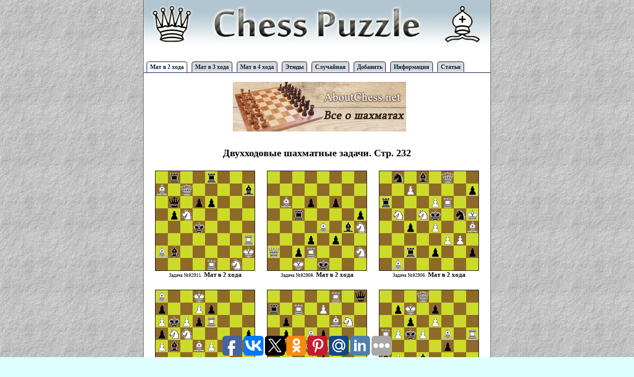

--- FILE ---
content_type: text/html; charset=windows-1251
request_url: https://chesspuzzle.ru/2stroke/232
body_size: 4363
content:
<!DOCTYPE html PUBLIC "-//W3C//DTD XHTML 1.0 Transitional//EN" "http://www.w3.org/TR/xhtml1/DTD/xhtml1-transitional.dtd">
<html xmlns="http://www.w3.org/1999/xhtml">
<head>
<title>Двухходовые шахматные задачи. Стр. 232 - ChessPuzzle</title><meta name="description" content="Список задач, решение которых состоит из 2 ходов. Страница 232" />
      <meta http-equiv="content-type" content="text/html; charset=windows-1251" />
<!-- 66f6dba3bf4dbc62 -->
<meta name="rp1db6e752a4c342a69c0873d03fb53b71" content="074937666ffa5c88f2232ab9bb613644" />
<meta name="yandex-verification" content="e2a41d53fc847c9a" />
<meta name='blogocash-verify' content='15c0191b4a10c24c64508d535191759b' />
<meta name="656acf85456627ab5991e85fcd92d1bd" content="">
<script async="async" src="https://w.uptolike.com/widgets/v1/zp.js?pid=48486"></script>
<script type="text/javascript" src="https://chesspuzzle.ru/chess.js"></script>
<script type="text/javascript" src="https://chesspuzzle.ru/chessGui.js"></script>



<script type="text/javascript">
 config.pieceDir = "" + config.pieceDir;
 config.fieldColorBlack = '#888888';
 config.fieldColorWhite = '#EEEEEE';
</script>



<style type="text/css">
* {margin: 0;padding: 0;  font-family: Tahoma; font-size: 12px; border: 0; text-decoration: none;}
ul, ol {list-style-position: inside;}
ul {list-style: none;}

body {background:  #DFFFFF url('http://chesspuzzle.ru/img/fon3.jpg');}
#all {margin: 0 auto; width: 700px; background:  #FFFFFF; border: 1px solid #5F5F5F; border-top: 0;}
#header {width: 100%; height: 120px;}
#menu {height: 30px; width: 100%;}
#border_left {background:  #1F2FFF; height: 100%; width:10px; float: left;}
#maintable {width: 100%;}
#maintable tr td {padding: 10px; text-align: center; font-size: 13px; font-weight: bold;}
#maintable tr td small{font-size: 10px; font-weight: lighter;}
#main {margin: 10px; text-align: justify;}

#footer {text-align: center; border-top: 1px solid #5F5F5F;font-size: 11px; padding: 2px; height: 120px;}
#footer a {font-size: 11px; color: #5F5F5F;}
#mainmenu a {position: relative; top: 10px; left: 20px; font-weight: bold; color: #005782;}
#mainmenu a:hover {color: #71BB00;}
#chessDivIdSpan {font-size: 10px;}
h1 {font-size: 20px; font-weight: bold; text-align: center; margin: 12px;}
h2 {font-size: 16px; font-weight: bold; text-align: center; margin: 10px;}
p {text-indent: 10px; margin: 5px 0;}
#answer_tbl tr td {padding: 5px;}
select, input, textarea {border: 1px solid #808080; font-size: 11px; margin: 1px;}
textarea {width: 670px; height: 100px;}
select option {font-size: 11px;}
hr {border-top: 1px dashed #C0C0C0;}
.iheader {font-size: 9px;}
#share_but {margin-top: -20px; margin-left: 550px;}
#seltext {background: #ECFFCE; border: 1px solid #71BB00; margin: 5px 0; padding: 3px;}
#boardlabel {font-size: 15px; font-weight: bold; margin: 5px;}
#menu ul {padding:3px 0;  margin-left:0; border-bottom:1px solid #003; font:bold 8pt Verdana, sans-serif; width: 100%; margin-top: 5px; }
#menu ul li {list-style:none; margin:0; display:inline; width: 115px; }
#menu  ul li a {border-radius: 5px 5px 0 0;  -moz-border-radius: 5px 5px 0 0;
          padding:3px 0.5em;
          margin-left:6px;
          border:1px solid #003;
          border-bottom:none;
          background-color: #D9D9D9;
          text-decoration:none;
          color:#002142;
        }
#menu ul li a:hover {
         background-color: #FFFFFF;
         color:#004488; }

#menu ul li a#current {
          background-color:#fff;
          border-bottom:1px solid #fff;  }



</style>

<link rel="icon" type="image/png" href="https://chesspuzzle.ru/favicon.png" />

</head>

<body>
<div id="border_left"></div>
<div id="all">

  <div id="header">
  <a href="https://chesspuzzle.ru/" title="Шахматные задачи и этюды - ChessPuzzle"><img id="logo" src="https://chesspuzzle.ru/img/logo.gif" alt="Шахматные задачи и этюды - ChessPuzzle" /></a>
  </div>
  <div id="menu">
  <ul>
  <li><a id="current" href="https://chesspuzzle.ru/2stroke/1" title="Задачи на мат в 2 хода">Мат в 2 хода</a></li>
  <li><a href="https://chesspuzzle.ru/3stroke/1" title="Задачи на мат в 3 хода">Мат в 3 хода</a></li>
  <li><a href="https://chesspuzzle.ru/4stroke/1" title="Задачи на мат в 4 хода">Мат в 4 хода</a></li>
  <li><a href="https://chesspuzzle.ru/sketch/1" title="Шахматные этюды">Этюды</a></li>
  <li><a rel="nofollow" href="https://chesspuzzle.ru/random/" title="Открыть случайную шахматную задачу или этюд">Случайная</a></li>
  <li><a href="https://chesspuzzle.ru/addproblem/" title="Добавление шахматной задачи в базу">Добавить</a></li>
  <li><a href="https://chesspuzzle.ru/info/" title="Прочая информация">Информация</a></li>
  <li><a href="https://chesspuzzle.ru/articles.php" title="Статьи">Статьи</a></li>
  </ul>
  </div>

  <div id="main">



  

  <center>
<p style="text-align: center;"><a href="https://www.youtube.com/aboutchessnet?sub_confirmation=1" target="_blank"><img style="border:0" src="https://chesspuzzle.ru/aboutchessnet.jpg" alt="aboutchessnet" /></a></p>

  
  
<script type="text/javascript"><!--
google_ad_client = "pub-6148730936756807";
/* chesspuzle3.ru */
google_ad_slot = "3115848091";
google_ad_width = 468;
google_ad_height = 15;
//-->
</script>
<script type="text/javascript" src="https://pagead2.googlesyndication.com/pagead/show_ads.js">
</script>

  
 </center>

<h1>Двухходовые шахматные задачи. Стр. 232</h1>  <table id="maintable"><tr>
<td><a href="https://chesspuzzle.ru/problem/82911"><img src="https://chesspuzzle.ru/chess/board82911.gif" alt="Шахматная задача №82911" /></a><br /><small>Задача №82911.</small> Мат в 2 хода</td><td><a href="https://chesspuzzle.ru/problem/82908"><img src="https://chesspuzzle.ru/chess/board82908.gif" alt="Шахматная задача №82908" /></a><br /><small>Задача №82908.</small> Мат в 2 хода</td><td><a href="https://chesspuzzle.ru/problem/82906"><img src="https://chesspuzzle.ru/chess/board82906.gif" alt="Шахматная задача №82906" /></a><br /><small>Задача №82906.</small> Мат в 2 хода</td></tr><tr><td><a href="https://chesspuzzle.ru/problem/82903"><img src="https://chesspuzzle.ru/chess/board82903.gif" alt="Шахматная задача №82903" /></a><br /><small>Задача №82903.</small> Мат в 2 хода</td><td><a href="https://chesspuzzle.ru/problem/82901"><img src="https://chesspuzzle.ru/chess/board82901.gif" alt="Шахматная задача №82901" /></a><br /><small>Задача №82901.</small> Мат в 2 хода</td><td><a href="https://chesspuzzle.ru/problem/82900"><img src="https://chesspuzzle.ru/chess/board82900.gif" alt="Шахматная задача №82900" /></a><br /><small>Задача №82900.</small> Мат в 2 хода</td></tr><tr><td><a href="https://chesspuzzle.ru/problem/82899"><img src="https://chesspuzzle.ru/chess/board82899.gif" alt="Шахматная задача №82899" /></a><br /><small>Задача №82899.</small> Мат в 2 хода</td><td><a href="https://chesspuzzle.ru/problem/82898"><img src="https://chesspuzzle.ru/chess/board82898.gif" alt="Шахматная задача №82898" /></a><br /><small>Задача №82898.</small> Мат в 2 хода</td><td><a href="https://chesspuzzle.ru/problem/82895"><img src="https://chesspuzzle.ru/chess/board82895.gif" alt="Шахматная задача №82895" /></a><br /><small>Задача №82895.</small> Мат в 2 хода</td></tr><tr>  <td></td></tr></table>    <p><b>Страницы</b>: <font size="+1"><a href="https://chesspuzzle.ru/2stroke/1"> 1 </a> ...  <a href="https://chesspuzzle.ru/2stroke/134"> 134 </a>  <a href="https://chesspuzzle.ru/2stroke/135"> 135 </a>  <a href="https://chesspuzzle.ru/2stroke/136"> 136 </a>  <a href="https://chesspuzzle.ru/2stroke/137"> 137 </a>  <a href="https://chesspuzzle.ru/2stroke/138"> 138 </a>  <a href="https://chesspuzzle.ru/2stroke/139"> 139 </a>  <a href="https://chesspuzzle.ru/2stroke/140"> 140 </a>  <a href="https://chesspuzzle.ru/2stroke/141"> 141 </a>  <a href="https://chesspuzzle.ru/2stroke/142"> 142 </a>  <a href="https://chesspuzzle.ru/2stroke/143"> 143 </a>  <a href="https://chesspuzzle.ru/2stroke/144"> 144 </a>  <a href="https://chesspuzzle.ru/2stroke/145"> 145 </a>  <a href="https://chesspuzzle.ru/2stroke/146"> 146 </a>  <a href="https://chesspuzzle.ru/2stroke/147"> 147 </a>  <a href="https://chesspuzzle.ru/2stroke/148"> 148 </a>  <a href="https://chesspuzzle.ru/2stroke/149"> 149 </a>  <a href="https://chesspuzzle.ru/2stroke/150"> 150 </a>  <a href="https://chesspuzzle.ru/2stroke/151"> 151 </a>  <a href="https://chesspuzzle.ru/2stroke/152"> 152 </a>  <a href="https://chesspuzzle.ru/2stroke/153"> 153 </a>  <a href="https://chesspuzzle.ru/2stroke/154"> 154 </a>  <a href="https://chesspuzzle.ru/2stroke/155"> 155 </a>  <a href="https://chesspuzzle.ru/2stroke/156"> 156 </a>  <a href="https://chesspuzzle.ru/2stroke/157"> 157 </a>  <a href="https://chesspuzzle.ru/2stroke/158"> 158 </a>  <a href="https://chesspuzzle.ru/2stroke/159"> 159 </a>  <a href="https://chesspuzzle.ru/2stroke/160"> 160 </a>  <a href="https://chesspuzzle.ru/2stroke/161"> 161 </a>  <a href="https://chesspuzzle.ru/2stroke/162"> 162 </a>  <a href="https://chesspuzzle.ru/2stroke/163"> 163 </a>  <a href="https://chesspuzzle.ru/2stroke/164"> 164 </a>  <a href="https://chesspuzzle.ru/2stroke/165"> 165 </a>  <a href="https://chesspuzzle.ru/2stroke/166"> 166 </a>  <a href="https://chesspuzzle.ru/2stroke/167"> 167 </a>  <a href="https://chesspuzzle.ru/2stroke/168"> 168 </a>  <a href="https://chesspuzzle.ru/2stroke/169"> 169 </a>  <a href="https://chesspuzzle.ru/2stroke/170"> 170 </a>  <a href="https://chesspuzzle.ru/2stroke/171"> 171 </a>  <a href="https://chesspuzzle.ru/2stroke/172"> 172 </a>  <a href="https://chesspuzzle.ru/2stroke/173"> 173 </a>  <a href="https://chesspuzzle.ru/2stroke/174"> 174 </a>  <a href="https://chesspuzzle.ru/2stroke/175"> 175 </a>  <a href="https://chesspuzzle.ru/2stroke/176"> 176 </a>  <a href="https://chesspuzzle.ru/2stroke/177"> 177 </a>  <a href="https://chesspuzzle.ru/2stroke/178"> 178 </a>  <a href="https://chesspuzzle.ru/2stroke/179"> 179 </a>  <a href="https://chesspuzzle.ru/2stroke/180"> 180 </a>  <a href="https://chesspuzzle.ru/2stroke/181"> 181 </a>  <a href="https://chesspuzzle.ru/2stroke/182"> 182 </a>  <a href="https://chesspuzzle.ru/2stroke/183"> 183 </a>  <a href="https://chesspuzzle.ru/2stroke/184"> 184 </a>  <a href="https://chesspuzzle.ru/2stroke/185"> 185 </a>  <a href="https://chesspuzzle.ru/2stroke/186"> 186 </a>  <a href="https://chesspuzzle.ru/2stroke/187"> 187 </a>  <a href="https://chesspuzzle.ru/2stroke/188"> 188 </a>  <a href="https://chesspuzzle.ru/2stroke/189"> 189 </a>  <a href="https://chesspuzzle.ru/2stroke/190"> 190 </a>  <a href="https://chesspuzzle.ru/2stroke/191"> 191 </a>  <a href="https://chesspuzzle.ru/2stroke/192"> 192 </a>  <a href="https://chesspuzzle.ru/2stroke/193"> 193 </a>  <a href="https://chesspuzzle.ru/2stroke/194"> 194 </a>  <a href="https://chesspuzzle.ru/2stroke/195"> 195 </a>  <a href="https://chesspuzzle.ru/2stroke/196"> 196 </a>  <a href="https://chesspuzzle.ru/2stroke/197"> 197 </a>  <a href="https://chesspuzzle.ru/2stroke/198"> 198 </a>  <a href="https://chesspuzzle.ru/2stroke/199"> 199 </a>  <a href="https://chesspuzzle.ru/2stroke/200"> 200 </a>  <a href="https://chesspuzzle.ru/2stroke/201"> 201 </a>  <a href="https://chesspuzzle.ru/2stroke/202"> 202 </a>  <a href="https://chesspuzzle.ru/2stroke/203"> 203 </a>  <a href="https://chesspuzzle.ru/2stroke/204"> 204 </a>  <a href="https://chesspuzzle.ru/2stroke/205"> 205 </a>  <a href="https://chesspuzzle.ru/2stroke/206"> 206 </a>  <a href="https://chesspuzzle.ru/2stroke/207"> 207 </a>  <a href="https://chesspuzzle.ru/2stroke/208"> 208 </a>  <a href="https://chesspuzzle.ru/2stroke/209"> 209 </a>  <a href="https://chesspuzzle.ru/2stroke/210"> 210 </a>  <a href="https://chesspuzzle.ru/2stroke/211"> 211 </a>  <a href="https://chesspuzzle.ru/2stroke/212"> 212 </a>  <a href="https://chesspuzzle.ru/2stroke/213"> 213 </a>  <a href="https://chesspuzzle.ru/2stroke/214"> 214 </a>  <a href="https://chesspuzzle.ru/2stroke/215"> 215 </a>  <a href="https://chesspuzzle.ru/2stroke/216"> 216 </a>  <a href="https://chesspuzzle.ru/2stroke/217"> 217 </a>  <a href="https://chesspuzzle.ru/2stroke/218"> 218 </a>  <a href="https://chesspuzzle.ru/2stroke/219"> 219 </a>  <a href="https://chesspuzzle.ru/2stroke/220"> 220 </a>  <a href="https://chesspuzzle.ru/2stroke/221"> 221 </a>  <a href="https://chesspuzzle.ru/2stroke/222"> 222 </a>  <a href="https://chesspuzzle.ru/2stroke/223"> 223 </a>  <a href="https://chesspuzzle.ru/2stroke/224"> 224 </a>  <a href="https://chesspuzzle.ru/2stroke/225"> 225 </a>  <a href="https://chesspuzzle.ru/2stroke/226"> 226 </a>  <a href="https://chesspuzzle.ru/2stroke/227"> 227 </a>  <a href="https://chesspuzzle.ru/2stroke/228"> 228 </a>  <a href="https://chesspuzzle.ru/2stroke/229"> 229 </a>  <a href="https://chesspuzzle.ru/2stroke/230"> 230 </a>  <a href="https://chesspuzzle.ru/2stroke/231"> 231 </a>  <b>232</b>  <a href="https://chesspuzzle.ru/2stroke/233"> 233 </a>  <a href="https://chesspuzzle.ru/2stroke/234"> 234 </a>  <a href="https://chesspuzzle.ru/2stroke/235"> 235 </a>  <a href="https://chesspuzzle.ru/2stroke/236"> 236 </a>  <a href="https://chesspuzzle.ru/2stroke/237"> 237 </a>  <a href="https://chesspuzzle.ru/2stroke/238"> 238 </a>  <a href="https://chesspuzzle.ru/2stroke/239"> 239 </a>  <a href="https://chesspuzzle.ru/2stroke/240"> 240 </a>  <a href="https://chesspuzzle.ru/2stroke/241"> 241 </a>  <a href="https://chesspuzzle.ru/2stroke/242"> 242 </a>  <a href="https://chesspuzzle.ru/2stroke/243"> 243 </a>  <a href="https://chesspuzzle.ru/2stroke/244"> 244 </a>  <a href="https://chesspuzzle.ru/2stroke/245"> 245 </a>  <a href="https://chesspuzzle.ru/2stroke/246"> 246 </a>  <a href="https://chesspuzzle.ru/2stroke/247"> 247 </a>  <a href="https://chesspuzzle.ru/2stroke/248"> 248 </a>  <a href="https://chesspuzzle.ru/2stroke/249"> 249 </a>  <a href="https://chesspuzzle.ru/2stroke/250"> 250 </a>  <a href="https://chesspuzzle.ru/2stroke/251"> 251 </a>  <a href="https://chesspuzzle.ru/2stroke/252"> 252 </a>  <a href="https://chesspuzzle.ru/2stroke/253"> 253 </a>  <a href="https://chesspuzzle.ru/2stroke/254"> 254 </a>  <a href="https://chesspuzzle.ru/2stroke/255"> 255 </a>  <a href="https://chesspuzzle.ru/2stroke/256"> 256 </a>  <a href="https://chesspuzzle.ru/2stroke/257"> 257 </a>  <a href="https://chesspuzzle.ru/2stroke/258"> 258 </a>  <a href="https://chesspuzzle.ru/2stroke/259"> 259 </a>  <a href="https://chesspuzzle.ru/2stroke/260"> 260 </a>  <a href="https://chesspuzzle.ru/2stroke/261"> 261 </a>  <a href="https://chesspuzzle.ru/2stroke/262"> 262 </a>  <a href="https://chesspuzzle.ru/2stroke/263"> 263 </a>  <a href="https://chesspuzzle.ru/2stroke/264"> 264 </a>  <a href="https://chesspuzzle.ru/2stroke/265"> 265 </a>  <a href="https://chesspuzzle.ru/2stroke/266"> 266 </a>  <a href="https://chesspuzzle.ru/2stroke/267"> 267 </a>  <a href="https://chesspuzzle.ru/2stroke/268"> 268 </a>  <a href="https://chesspuzzle.ru/2stroke/269"> 269 </a>  <a href="https://chesspuzzle.ru/2stroke/270"> 270 </a>  <a href="https://chesspuzzle.ru/2stroke/271"> 271 </a>  <a href="https://chesspuzzle.ru/2stroke/272"> 272 </a>  <a href="https://chesspuzzle.ru/2stroke/273"> 273 </a>  <a href="https://chesspuzzle.ru/2stroke/274"> 274 </a>  <a href="https://chesspuzzle.ru/2stroke/275"> 275 </a>  <a href="https://chesspuzzle.ru/2stroke/276"> 276 </a>  <a href="https://chesspuzzle.ru/2stroke/277"> 277 </a>  <a href="https://chesspuzzle.ru/2stroke/278"> 278 </a>  <a href="https://chesspuzzle.ru/2stroke/279"> 279 </a>  <a href="https://chesspuzzle.ru/2stroke/280"> 280 </a>  <a href="https://chesspuzzle.ru/2stroke/281"> 281 </a>  <a href="https://chesspuzzle.ru/2stroke/282"> 282 </a>  <a href="https://chesspuzzle.ru/2stroke/283"> 283 </a>  <a href="https://chesspuzzle.ru/2stroke/284"> 284 </a>  <a href="https://chesspuzzle.ru/2stroke/285"> 285 </a>  <a href="https://chesspuzzle.ru/2stroke/286"> 286 </a>  <a href="https://chesspuzzle.ru/2stroke/287"> 287 </a>  <a href="https://chesspuzzle.ru/2stroke/288"> 288 </a>  <a href="https://chesspuzzle.ru/2stroke/289"> 289 </a>  <a href="https://chesspuzzle.ru/2stroke/290"> 290 </a>  <a href="https://chesspuzzle.ru/2stroke/291"> 291 </a>  <a href="https://chesspuzzle.ru/2stroke/292"> 292 </a>  <a href="https://chesspuzzle.ru/2stroke/293"> 293 </a>  <a href="https://chesspuzzle.ru/2stroke/294"> 294 </a>  <a href="https://chesspuzzle.ru/2stroke/295"> 295 </a>  <a href="https://chesspuzzle.ru/2stroke/296"> 296 </a>  <a href="https://chesspuzzle.ru/2stroke/297"> 297 </a>  <a href="https://chesspuzzle.ru/2stroke/298"> 298 </a>  <a href="https://chesspuzzle.ru/2stroke/299"> 299 </a>  <a href="https://chesspuzzle.ru/2stroke/300"> 300 </a>  <a href="https://chesspuzzle.ru/2stroke/301"> 301 </a>  <a href="https://chesspuzzle.ru/2stroke/302"> 302 </a>  <a href="https://chesspuzzle.ru/2stroke/303"> 303 </a>  <a href="https://chesspuzzle.ru/2stroke/304"> 304 </a>  <a href="https://chesspuzzle.ru/2stroke/305"> 305 </a>  <a href="https://chesspuzzle.ru/2stroke/306"> 306 </a>  <a href="https://chesspuzzle.ru/2stroke/307"> 307 </a>  <a href="https://chesspuzzle.ru/2stroke/308"> 308 </a>  <a href="https://chesspuzzle.ru/2stroke/309"> 309 </a>  <a href="https://chesspuzzle.ru/2stroke/310"> 310 </a>  <a href="https://chesspuzzle.ru/2stroke/311"> 311 </a>  <a href="https://chesspuzzle.ru/2stroke/312"> 312 </a>  <a href="https://chesspuzzle.ru/2stroke/313"> 313 </a>  <a href="https://chesspuzzle.ru/2stroke/314"> 314 </a>  <a href="https://chesspuzzle.ru/2stroke/315"> 315 </a>  <a href="https://chesspuzzle.ru/2stroke/316"> 316 </a>  <a href="https://chesspuzzle.ru/2stroke/317"> 317 </a>  <a href="https://chesspuzzle.ru/2stroke/318"> 318 </a>  <a href="https://chesspuzzle.ru/2stroke/319"> 319 </a>  <a href="https://chesspuzzle.ru/2stroke/320"> 320 </a>  <a href="https://chesspuzzle.ru/2stroke/321"> 321 </a>  <a href="https://chesspuzzle.ru/2stroke/322"> 322 </a>  <a href="https://chesspuzzle.ru/2stroke/323"> 323 </a>  <a href="https://chesspuzzle.ru/2stroke/324"> 324 </a>  <a href="https://chesspuzzle.ru/2stroke/325"> 325 </a>  <a href="https://chesspuzzle.ru/2stroke/326"> 326 </a>  <a href="https://chesspuzzle.ru/2stroke/327"> 327 </a>  <a href="https://chesspuzzle.ru/2stroke/328"> 328 </a>  <a href="https://chesspuzzle.ru/2stroke/329"> 329 </a>  <a href="https://chesspuzzle.ru/2stroke/330"> 330 </a>  <a href="https://chesspuzzle.ru/2stroke/331"> 331 </a>  ... <a href="https://chesspuzzle.ru/2stroke/1186"> 1186 </a> </font></p><br>
<script type="text/javascript">
<!--
var _acic={dataProvider:10};(function(){var e=document.createElement("script");e.type="text/javascript";e.async=true;e.src="https://www.acint.net/aci.js";var t=document.getElementsByTagName("script")[0];t.parentNode.insertBefore(e,t)})()
//-->
</script><br>
<script type="text/javascript"><!--
google_ad_client = "ca-pub-6148730936756807";
/* avtomaniya.net2 */
google_ad_slot = "1182987427";
google_ad_width = 468;
google_ad_height = 60;
//-->
</script>
<script type="text/javascript"
src="//pagead2.googlesyndication.com/pagead/show_ads.js">
</script>

  </div>

  <div id="footer">  

<script>
  (function(i,s,o,g,r,a,m){i['GoogleAnalyticsObject']=r;i[r]=i[r]||function(){
  (i[r].q=i[r].q||[]).push(arguments)},i[r].l=1*new Date();a=s.createElement(o),
  m=s.getElementsByTagName(o)[0];a.async=1;a.src=g;m.parentNode.insertBefore(a,m)
  })(window,document,'script','https://www.google-analytics.com/analytics.js','ga');

  ga('create', 'UA-101544935-12', 'auto');
  ga('send', 'pageview');

</script>




  <p>ChessPuzzle.ru - <a href="https://chesspuzzle.ru/">шахматные задачи</a>.
  
 
  </p>
  

  <p>При копировании материалов, прямая ссылка обязательная!</p>
  <p>По вопросам обращайтесь на: <a href="/cdn-cgi/l/email-protection" class="__cf_email__" data-cfemail="a3d7cbc6c1d6d0dacec2cde3dac2cdc7c6db8dd1d6">[email&#160;protected]</a></p>
  

  
 
  

 
  </p>
  </div>



<script data-cfasync="false" src="/cdn-cgi/scripts/5c5dd728/cloudflare-static/email-decode.min.js"></script><script type="text/javascript">(function(w,doc) {
if (!w.__utlWdgt ) {
    w.__utlWdgt = true;
    var d = doc, s = d.createElement('script'), g = 'getElementsByTagName';
    s.type = 'text/javascript'; s.charset='UTF-8'; s.async = true;
    s.src = ('https:' == w.location.protocol ? 'https' : 'http')  + '://w.uptolike.com/widgets/v1/uptolike.js';
    var h=d[g]('body')[0];
    h.appendChild(s);
}})(window,document);
</script>
<div data-background-alpha="0.0" data-buttons-color="#FFFFFF" data-counter-background-color="#ffffff" data-share-counter-size="12" data-top-button="false" data-share-counter-type="common" data-share-style="1" data-mode="share" data-like-text-enable="false" data-mobile-view="true" data-icon-color="#ffffff" data-orientation="fixed-bottom" data-text-color="#000000" data-share-shape="round-rectangle" data-sn-ids="fb.vk.tw.ok.gp.ps.mr.ln." data-share-size="40" data-background-color="#ffffff" data-preview-mobile="false" data-mobile-sn-ids="fb.vk.tw.wh.ok.vb." data-pid="1570832" data-counter-background-alpha="1.0" data-following-enable="false" data-exclude-show-more="false" data-selection-enable="true" class="uptolike-buttons" ></div>


<!--LiveInternet counter--><script type="text/javascript">
document.write("<a href='//www.liveinternet.ru/click' "+
"target=_blank><img src='//counter.yadro.ru/hit?t45.6;r"+
escape(document.referrer)+((typeof(screen)=="undefined")?"":
";s"+screen.width+"*"+screen.height+"*"+(screen.colorDepth?
screen.colorDepth:screen.pixelDepth))+";u"+escape(document.URL)+
";"+Math.random()+
"' alt='' title='LiveInternet' "+
"border='0' width='10' height='10'><\/a>")
</script><!--/LiveInternet-->


</div>

<script defer src="https://static.cloudflareinsights.com/beacon.min.js/vcd15cbe7772f49c399c6a5babf22c1241717689176015" integrity="sha512-ZpsOmlRQV6y907TI0dKBHq9Md29nnaEIPlkf84rnaERnq6zvWvPUqr2ft8M1aS28oN72PdrCzSjY4U6VaAw1EQ==" data-cf-beacon='{"version":"2024.11.0","token":"1b703241eeec4e05abaed839c610de27","r":1,"server_timing":{"name":{"cfCacheStatus":true,"cfEdge":true,"cfExtPri":true,"cfL4":true,"cfOrigin":true,"cfSpeedBrain":true},"location_startswith":null}}' crossorigin="anonymous"></script>
</body>
</html>

--- FILE ---
content_type: text/html; charset=utf-8
request_url: https://www.google.com/recaptcha/api2/aframe
body_size: 269
content:
<!DOCTYPE HTML><html><head><meta http-equiv="content-type" content="text/html; charset=UTF-8"></head><body><script nonce="H5WeGFyWhTyZSEUHjnVuNQ">/** Anti-fraud and anti-abuse applications only. See google.com/recaptcha */ try{var clients={'sodar':'https://pagead2.googlesyndication.com/pagead/sodar?'};window.addEventListener("message",function(a){try{if(a.source===window.parent){var b=JSON.parse(a.data);var c=clients[b['id']];if(c){var d=document.createElement('img');d.src=c+b['params']+'&rc='+(localStorage.getItem("rc::a")?sessionStorage.getItem("rc::b"):"");window.document.body.appendChild(d);sessionStorage.setItem("rc::e",parseInt(sessionStorage.getItem("rc::e")||0)+1);localStorage.setItem("rc::h",'1768697099933');}}}catch(b){}});window.parent.postMessage("_grecaptcha_ready", "*");}catch(b){}</script></body></html>

--- FILE ---
content_type: application/javascript;charset=utf-8
request_url: https://w.uptolike.com/widgets/v1/version.js?cb=cb__utl_cb_share_1768697097403884
body_size: 396
content:
cb__utl_cb_share_1768697097403884('1ea92d09c43527572b24fe052f11127b');